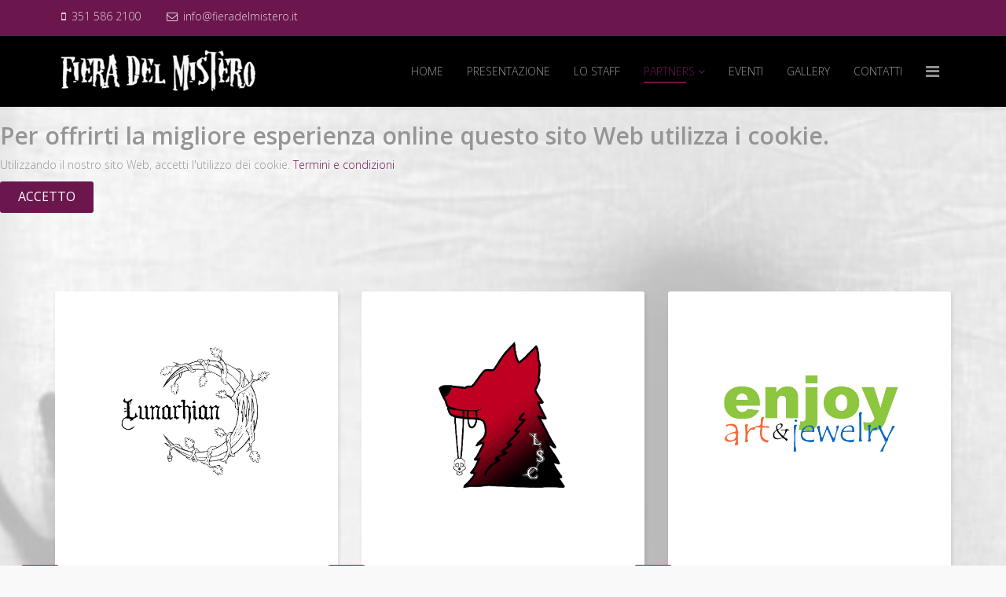

--- FILE ---
content_type: text/html; charset=utf-8
request_url: http://www.fieradelmistero.it/partners/espositori.html
body_size: 4682
content:
<!DOCTYPE html>
<html xmlns="http://www.w3.org/1999/xhtml" xml:lang="it-it" lang="it-it" dir="ltr">
    <head>
        <meta http-equiv="X-UA-Compatible" content="IE=edge">
            <meta name="viewport" content="width=device-width, initial-scale=1">
                                <!-- head -->
                <base href="http://www.fieradelmistero.it/partners/espositori.html" />
	<meta http-equiv="content-type" content="text/html; charset=utf-8" />
	<meta name="keywords" content="mistero, magia, fiera, ipnosi, ipnotismo, cartomanzia, cartomante, ipnotista, evento, eventi, mercatino, mercatini, padova, divertimento, musica, concerto, concerti, cultura, spettacolo, spettacoli, Fiera del Mistero, fiera del mistero, eventi, eventi misteriosi, organizzazione fiere, halloween, halloween padova, fiere padova" />
	<meta name="description" content="Fiera del Mistero è un evento che promuove arte, creatività e cultura legati al mondo dell’occulto e della magia. Nasce dall’idea di un gruppo di amici appassionati di luoghi abbandonati ed arti gotiche, in una delle strutture più infestate d’Italia" />
	<meta name="generator" content="Joomla! - Open Source Content Management" />
	<title>ESPOSITORI</title>
	<link href="/partners/espositori.feed?type=rss" rel="alternate" type="application/rss+xml" title="RSS 2.0" />
	<link href="/partners/espositori.feed?type=atom" rel="alternate" type="application/atom+xml" title="Atom 1.0" />
	<link href="/images/logo/favicon.png" rel="shortcut icon" type="image/vnd.microsoft.icon" />
	<link href="http://www.fieradelmistero.it/component/search/?Itemid=654&amp;format=opensearch" rel="search" title="Vai Fiera del Mistero" type="application/opensearchdescription+xml" />
	<link href="//fonts.googleapis.com/css?family=Open+Sans:300,300italic,regular,italic,600,600italic,700,700italic,800,800italic&amp;subset=latin" rel="stylesheet" type="text/css" />
	<link href="/templates/fiera_del_mistero/css/bootstrap.min.css" rel="stylesheet" type="text/css" />
	<link href="/templates/fiera_del_mistero/css/font-awesome.min.css" rel="stylesheet" type="text/css" />
	<link href="/templates/fiera_del_mistero/css/legacy.css" rel="stylesheet" type="text/css" />
	<link href="/templates/fiera_del_mistero/css/template.css" rel="stylesheet" type="text/css" />
	<link href="/templates/fiera_del_mistero/css/presets/preset3.css" rel="stylesheet" type="text/css" class="preset" />
	<link href="/templates/fiera_del_mistero/css/frontend-edit.css" rel="stylesheet" type="text/css" />
	<link href="/modules/mod_jbcookies/assets/css/jbcookies.css?a3d0cd3e34f540bb91059db36627a7bf" rel="stylesheet" type="text/css" />
	<style type="text/css">
body.site {background-image: url(/images/background/background.jpg);background-repeat: no-repeat;background-size: cover;background-attachment: inherit;background-position: 50% 50%;}body{font-family:Open Sans, sans-serif; font-weight:300; }h1{font-family:Open Sans, sans-serif; font-weight:800; }h2{font-family:Open Sans, sans-serif; font-weight:600; }h3{font-family:Open Sans, sans-serif; font-weight:normal; }h4{font-family:Open Sans, sans-serif; font-weight:normal; }h5{font-family:Open Sans, sans-serif; font-weight:600; }h6{font-family:Open Sans, sans-serif; font-weight:600; }#sp-header{ background-color:#000000;color:#000000; }
	</style>
	<script src="/media/jui/js/jquery.min.js?a3d0cd3e34f540bb91059db36627a7bf" type="text/javascript"></script>
	<script src="/media/jui/js/jquery-noconflict.js?a3d0cd3e34f540bb91059db36627a7bf" type="text/javascript"></script>
	<script src="/media/jui/js/jquery-migrate.min.js?a3d0cd3e34f540bb91059db36627a7bf" type="text/javascript"></script>
	<script src="/media/system/js/caption.js?a3d0cd3e34f540bb91059db36627a7bf" type="text/javascript"></script>
	<script src="/templates/fiera_del_mistero/js/bootstrap.min.js" type="text/javascript"></script>
	<script src="/templates/fiera_del_mistero/js/jquery.sticky.js" type="text/javascript"></script>
	<script src="/templates/fiera_del_mistero/js/main.js" type="text/javascript"></script>
	<script src="/templates/fiera_del_mistero/js/frontend-edit.js" type="text/javascript"></script>
	<script type="text/javascript">
jQuery(window).on('load',  function() {
				new JCaption('img.caption');
			});
var helix3_template_uri = '/templates/fiera_del_mistero/';

var sp_preloader = '0';

var sp_gotop = '0';

var sp_offanimation = 'default';

	</script>

                                </head>
                <body class="site com-content view-category layout-blog no-task itemid-654 it-it ltr default-home  sticky-header default-home layout-fluid off-canvas-menu-init">

                    <div class="body-wrapper">
                        <div class="body-innerwrapper">
                            <section id="sp-top-bar"><div class="container"><div class="row"><div id="sp-top1" class="col-xs-8 col-sm-6 col-md-6"><div class="sp-column "><ul class="sp-contact-info"><li class="sp-contact-mobile"><i class="fa fa-mobile"></i> <a href="tel:3515862100">351 586 2100</a></li><li class="sp-contact-email"><i class="fa fa-envelope-o"></i> <a href="mailto:info@fieradelmistero.it">info@fieradelmistero.it</a></li></ul></div></div><div id="sp-top2" class="col-sm-6 col-md-6"><div class="sp-column "><ul class="sp-my-account"></ul></div></div></div></div></section><header id="sp-header"><div class="container"><div class="row"><div id="sp-logo" class="col-xs-8 col-sm-3 col-md-3"><div class="sp-column "><h1 class="logo"><a href="/"><img class="sp-default-logo hidden-xs" src="/images/logo/logo_withe.png" alt="Fiera del Mistero"><img class="sp-retina-logo hidden-xs" src="/images/logo/logo_withe.png" alt="Fiera del Mistero" width="401" height="133"><img class="sp-default-logo visible-xs" src="/images/logo/logo_withe.png" alt="Fiera del Mistero"></a></h1></div></div><div id="sp-menu" class="col-xs-4 col-sm-9 col-md-9"><div class="sp-column ">			<div class='sp-megamenu-wrapper'>
				<a id="offcanvas-toggler" href="#"><i class="fa fa-bars"></i></a>
				<ul class="sp-megamenu-parent menu-fade hidden-sm hidden-xs"><li class="sp-menu-item"><a  href="/" >HOME</a></li><li class="sp-menu-item"><a  href="/presentazione.html" >PRESENTAZIONE</a></li><li class="sp-menu-item"><a  href="/lo-staff.html" >LO STAFF</a></li><li class="sp-menu-item sp-has-child active"><a  href="#" >PARTNERS</a><div class="sp-dropdown sp-dropdown-main sp-menu-right" style="width: 240px;"><div class="sp-dropdown-inner"><ul class="sp-dropdown-items"><li class="sp-menu-item current-item active"><a  href="/partners/espositori.html" >ESPOSITORI</a></li><li class="sp-menu-item"><a  href="/partners/professionisti.html" >PROFESSIONISTI</a></li></ul></div></div></li><li class="sp-menu-item"><a  href="/eventi.html" >EVENTI</a></li><li class="sp-menu-item"><a  href="/gallery.html" >GALLERY</a></li><li class="sp-menu-item"><a  href="/contatti.html" >CONTATTI</a></li></ul>			</div>
		</div></div></div></div></header><section id="sp-page-title"><div class="row"><div id="sp-title" class="col-sm-12 col-md-12"><div class="sp-column "><div class="sp-module "><div class="sp-module-content">	<!--googleoff: all-->
				<!-- Template Default bootstrap -->
		<div class="jb cookie top black blue ">
		    
			<!-- BG color -->
			<div class="jb cookie-bg black"></div>
		    
			<h2>Per offrirti la migliore esperienza online questo sito Web utilizza i cookie.</h2>
		     
			<p>Utilizzando il nostro sito Web, accetti l'utilizzo dei cookie.															<a href="/partners/espositori/9-uncategorised/167-privacy-policy.html">Termini e condizioni</a>
												</p>
		    
			<div class="btn btn-primary jb accept blue">ACCETTO</div>
		    
		</div>
		
			
		<!--googleon: all-->
	
	<script type="text/javascript">
	    jQuery(document).ready(function () { 
			function setCookie(c_name,value,exdays)
			{
				var exdate=new Date();
				exdate.setDate(exdate.getDate() + exdays);
				var c_value=escape(value) + ((exdays==null) ? "" : "; expires="+exdate.toUTCString()) + "; path=/";
				document.cookie=c_name + "=" + c_value;
			}
			
			function readCookie(name) {
				var nameEQ = name + "=";
				var jb = document.cookie.split(';');
				for(var i=0;i < jb.length;i++) {
					var c = jb[i];
					while (c.charAt(0)==' ') c = c.substring(1,c.length);
						if (c.indexOf(nameEQ) == 0) return c.substring(nameEQ.length,c.length);
					}
				return null;
			}
		    
			var $jb_cookie = jQuery('.jb.cookie');
			var $jb_infoaccept = jQuery('.jb.accept');
			var jbcookies = readCookie('jbcookies');
			if(!(jbcookies == "yes")){
				$jb_cookie.delay(1000).slideDown('fast'); 
				$jb_infoaccept.click(function(){
					setCookie("jbcookies","yes",90);
					$jb_cookie.slideUp('slow');
					jQuery('.jb.cookie-decline').fadeIn('slow', function() {});
				});
			}

			jQuery('.jb.decline').click(function(){
				setCookie("jbcookies","",0);
				window.location.reload();
			});
	    });
	</script>

</div></div></div></div></div></section><section id="sp-main-body"><div class="container"><div class="row"><div id="sp-component" class="col-sm-12 col-md-12"><div class="sp-column "><div id="system-message-container">
	</div>
<div class="blogdefault-home" itemscope itemtype="http://schema.org/Blog">
	
	
	
	
	

		
	
																	<div class="items-row row-0 row clearfix">
						<div class="col-sm-4">
				<article class="item column-1"
					itemprop="blogPost" itemscope itemtype="http://schema.org/BlogPosting">
					



<div class="entry-image intro-image">
			<a href="/partners/espositori/171-lunahrian.html">
	
	<img
	 src="/images/espositori/lunahrianlogo.jpg" alt="" itemprop="thumbnailUrl"/>

			</a>
	</div>
<div class="content-wrap">
	<span class="post-format"><i class="fa fa-thumb-tack"></i></span>	<!-- publish_date -->
	 <!-- //publish_date -->
	
	<div class="entry-info">
	<div class="entry-header has-post-format">
		<!-- article-info-wrap -->
		<div class="article-info-wrap">
			
					</div> <!-- //article-info-wrap -->
		
	</div>

	
		
	
	<div class="introtext"></div>

		<!-- readmore-wrap -->
	<div class="readmore-wrap">
			</div>  <!-- //readmore-wrap -->
	
	<dl class="fields-container">
								</dl>	</div> <!-- //.content-wrap -->
</div> <!-- //.content-wrap -->
				</article>
				<!-- end item -->
							</div><!-- end col-sm-* -->
			
			<!-- if item has 3 then module position will be set -->
			 <!-- // END:: key condition -->

											<div class="col-sm-4">
				<article class="item column-2"
					itemprop="blogPost" itemscope itemtype="http://schema.org/BlogPosting">
					



<div class="entry-image intro-image">
			<a href="/partners/espositori/183-lady-shadow-creations.html">
	
	<img
	 src="/images/espositori/logo-lady-shadow.jpg" alt="" itemprop="thumbnailUrl"/>

			</a>
	</div>
<div class="content-wrap">
	<span class="post-format"><i class="fa fa-thumb-tack"></i></span>	<!-- publish_date -->
	 <!-- //publish_date -->
	
	<div class="entry-info">
	<div class="entry-header has-post-format">
		<!-- article-info-wrap -->
		<div class="article-info-wrap">
			
					</div> <!-- //article-info-wrap -->
		
	</div>

	
		
	
	<div class="introtext"></div>

		<!-- readmore-wrap -->
	<div class="readmore-wrap">
			</div>  <!-- //readmore-wrap -->
	
	<dl class="fields-container">
								</dl>	</div> <!-- //.content-wrap -->
</div> <!-- //.content-wrap -->
				</article>
				<!-- end item -->
							</div><!-- end col-sm-* -->
			
			<!-- if item has 3 then module position will be set -->
			 <!-- // END:: key condition -->

											<div class="col-sm-4">
				<article class="item column-3"
					itemprop="blogPost" itemscope itemtype="http://schema.org/BlogPosting">
					



<div class="entry-image intro-image">
			<a href="/partners/espositori/186-enjoy-art-jewelry.html">
	
	<img
	 src="/images/espositori/enjoy.jpg" alt="" itemprop="thumbnailUrl"/>

			</a>
	</div>
<div class="content-wrap">
	<span class="post-format"><i class="fa fa-thumb-tack"></i></span>	<!-- publish_date -->
	 <!-- //publish_date -->
	
	<div class="entry-info">
	<div class="entry-header has-post-format">
		<!-- article-info-wrap -->
		<div class="article-info-wrap">
			
					</div> <!-- //article-info-wrap -->
		
	</div>

	
		
	
	<div class="introtext"></div>

		<!-- readmore-wrap -->
	<div class="readmore-wrap">
			</div>  <!-- //readmore-wrap -->
	
	<dl class="fields-container">
								</dl>	</div> <!-- //.content-wrap -->
</div> <!-- //.content-wrap -->
				</article>
				<!-- end item -->
							</div><!-- end col-sm-* -->
							</div><!-- end row -->
			
			<!-- if item has 3 then module position will be set -->
			 <!-- // END:: key condition -->

																<div class="items-row row-1 row clearfix">
						<div class="col-sm-4">
				<article class="item column-1"
					itemprop="blogPost" itemscope itemtype="http://schema.org/BlogPosting">
					



<div class="entry-image intro-image">
			<a href="/partners/espositori/181-creativita-di-margot.html">
	
	<img
	 src="/images/espositori/creativitalogo-per-sito.jpg" alt="" itemprop="thumbnailUrl"/>

			</a>
	</div>
<div class="content-wrap">
	<span class="post-format"><i class="fa fa-thumb-tack"></i></span>	<!-- publish_date -->
	 <!-- //publish_date -->
	
	<div class="entry-info">
	<div class="entry-header has-post-format">
		<!-- article-info-wrap -->
		<div class="article-info-wrap">
			
					</div> <!-- //article-info-wrap -->
		
	</div>

	
		
	
	<div class="introtext"></div>

		<!-- readmore-wrap -->
	<div class="readmore-wrap">
			</div>  <!-- //readmore-wrap -->
	
	<dl class="fields-container">
								</dl>	</div> <!-- //.content-wrap -->
</div> <!-- //.content-wrap -->
				</article>
				<!-- end item -->
							</div><!-- end col-sm-* -->
			
			<!-- if item has 3 then module position will be set -->
			 <!-- // END:: key condition -->

											<div class="col-sm-4">
				<article class="item column-2"
					itemprop="blogPost" itemscope itemtype="http://schema.org/BlogPosting">
					



<div class="entry-image intro-image">
			<a href="/partners/espositori/184-lisa-betsy-lovecraft.html">
	
	<img
	 src="/images/espositori/lisa_betsy_lovecraftlogo.jpg" alt="" itemprop="thumbnailUrl"/>

			</a>
	</div>
<div class="content-wrap">
	<span class="post-format"><i class="fa fa-thumb-tack"></i></span>	<!-- publish_date -->
	 <!-- //publish_date -->
	
	<div class="entry-info">
	<div class="entry-header has-post-format">
		<!-- article-info-wrap -->
		<div class="article-info-wrap">
			
					</div> <!-- //article-info-wrap -->
		
	</div>

	
		
	
	<div class="introtext"></div>

		<!-- readmore-wrap -->
	<div class="readmore-wrap">
			</div>  <!-- //readmore-wrap -->
	
	<dl class="fields-container">
								</dl>	</div> <!-- //.content-wrap -->
</div> <!-- //.content-wrap -->
				</article>
				<!-- end item -->
							</div><!-- end col-sm-* -->
			
			<!-- if item has 3 then module position will be set -->
			 <!-- // END:: key condition -->

											<div class="col-sm-4">
				<article class="item column-3"
					itemprop="blogPost" itemscope itemtype="http://schema.org/BlogPosting">
					



<div class="entry-image intro-image">
			<a href="/partners/espositori/187-creazioni-lilly.html">
	
	<img
	 src="/images/espositori/LOGO--centrato.jpg" alt="" itemprop="thumbnailUrl"/>

			</a>
	</div>
<div class="content-wrap">
	<span class="post-format"><i class="fa fa-thumb-tack"></i></span>	<!-- publish_date -->
	 <!-- //publish_date -->
	
	<div class="entry-info">
	<div class="entry-header has-post-format">
		<!-- article-info-wrap -->
		<div class="article-info-wrap">
			
					</div> <!-- //article-info-wrap -->
		
	</div>

	
		
	
	<div class="introtext"></div>

		<!-- readmore-wrap -->
	<div class="readmore-wrap">
			</div>  <!-- //readmore-wrap -->
	
	<dl class="fields-container">
								</dl>	</div> <!-- //.content-wrap -->
</div> <!-- //.content-wrap -->
				</article>
				<!-- end item -->
							</div><!-- end col-sm-* -->
							</div><!-- end row -->
			
			<!-- if item has 3 then module position will be set -->
			 <!-- // END:: key condition -->

																<div class="items-row row-2 row clearfix">
						<div class="col-sm-4">
				<article class="item column-1"
					itemprop="blogPost" itemscope itemtype="http://schema.org/BlogPosting">
					



<div class="entry-image intro-image">
			<a href="/partners/espositori/182-stone-olympus.html">
	
	<img
	 src="/images/espositori/stone-olympuslogo.jpg" alt="" itemprop="thumbnailUrl"/>

			</a>
	</div>
<div class="content-wrap">
	<span class="post-format"><i class="fa fa-thumb-tack"></i></span>	<!-- publish_date -->
	 <!-- //publish_date -->
	
	<div class="entry-info">
	<div class="entry-header has-post-format">
		<!-- article-info-wrap -->
		<div class="article-info-wrap">
			
					</div> <!-- //article-info-wrap -->
		
	</div>

	
		
	
	<div class="introtext"></div>

		<!-- readmore-wrap -->
	<div class="readmore-wrap">
			</div>  <!-- //readmore-wrap -->
	
	<dl class="fields-container">
								</dl>	</div> <!-- //.content-wrap -->
</div> <!-- //.content-wrap -->
				</article>
				<!-- end item -->
							</div><!-- end col-sm-* -->
			
			<!-- if item has 3 then module position will be set -->
			 <!-- // END:: key condition -->

											<div class="col-sm-4">
				<article class="item column-2"
					itemprop="blogPost" itemscope itemtype="http://schema.org/BlogPosting">
					



<div class="entry-image intro-image">
			<a href="/partners/espositori/185-donna-piu.html">
	
	<img
	 src="/images/espositori/donna_piu.jpg" alt="" itemprop="thumbnailUrl"/>

			</a>
	</div>
<div class="content-wrap">
	<span class="post-format"><i class="fa fa-thumb-tack"></i></span>	<!-- publish_date -->
	 <!-- //publish_date -->
	
	<div class="entry-info">
	<div class="entry-header has-post-format">
		<!-- article-info-wrap -->
		<div class="article-info-wrap">
			
					</div> <!-- //article-info-wrap -->
		
	</div>

	
		
	
	<div class="introtext"></div>

		<!-- readmore-wrap -->
	<div class="readmore-wrap">
			</div>  <!-- //readmore-wrap -->
	
	<dl class="fields-container">
								</dl>	</div> <!-- //.content-wrap -->
</div> <!-- //.content-wrap -->
				</article>
				<!-- end item -->
							</div><!-- end col-sm-* -->
			
			<!-- if item has 3 then module position will be set -->
			 <!-- // END:: key condition -->

											<div class="col-sm-4">
				<article class="item column-3"
					itemprop="blogPost" itemscope itemtype="http://schema.org/BlogPosting">
					



<div class="entry-image intro-image">
			<a href="/partners/espositori/188-l-occhio-del-barbagianni.html">
	
	<img
	 src="/images/espositori/l_occhio_del_barbagianni.jpg" alt="" itemprop="thumbnailUrl"/>

			</a>
	</div>
<div class="content-wrap">
	<span class="post-format"><i class="fa fa-thumb-tack"></i></span>	<!-- publish_date -->
	 <!-- //publish_date -->
	
	<div class="entry-info">
	<div class="entry-header has-post-format">
		<!-- article-info-wrap -->
		<div class="article-info-wrap">
			
					</div> <!-- //article-info-wrap -->
		
	</div>

	
		
	
	<div class="introtext"></div>

		<!-- readmore-wrap -->
	<div class="readmore-wrap">
			</div>  <!-- //readmore-wrap -->
	
	<dl class="fields-container">
								</dl>	</div> <!-- //.content-wrap -->
</div> <!-- //.content-wrap -->
				</article>
				<!-- end item -->
							</div><!-- end col-sm-* -->
							</div><!-- end row -->
			
			<!-- if item has 3 then module position will be set -->
			 <!-- // END:: key condition -->

			
	
				<div class="pagination-wrapper">
						<div class="pagination-wraper"><ul class="pagination"><li class="disabled"><a><i class="fa fa-angle-double-left"></i></a></li><li class="disabled"><a><i class="fa fa-angle-left"></i></a></li><li class="active hidden-xs"><a>1</a></li><li class="hidden-xs"><a title="2" href="/partners/espositori.html?start=9" class="pagenav">2</a></li><li><a title="Avanti" href="/partners/espositori.html?start=9" class="pagenav"><i class="fa fa-angle-right"></i></a></li><li><a title="Fine" href="/partners/espositori.html?start=9" class="pagenav"><i class="fa fa-angle-double-right"></i></a></li></ul></div>		</div>
	</div>
</div></div></div></div></section><footer id="sp-footer"><div class="container"><div class="row"><div id="sp-footer1" class="col-sm-12 col-md-12"><div class="sp-column "><span class="sp-copyright">© Copyright <a href="#">FIERA DEL MISTERO</a> - sito creato in proprio 2026.</span></div></div></div></div></footer>                        </div> <!-- /.body-innerwrapper -->
                    </div> <!-- /.body-innerwrapper -->

                    <!-- Off Canvas Menu -->
                    <div class="offcanvas-menu">
                        <a href="#" class="close-offcanvas"><i class="fa fa-remove"></i></a>
                        <div class="offcanvas-inner">
                                                          <div class="sp-module "><h3 class="sp-module-title">Search</h3><div class="sp-module-content"><div class="search">
	<form action="/partners/espositori.html" method="post">
		<input name="searchword" id="mod-search-searchword" maxlength="200"  class="inputbox search-query" type="text" size="20" placeholder="Cerca..." />		<input type="hidden" name="task" value="search" />
		<input type="hidden" name="option" value="com_search" />
		<input type="hidden" name="Itemid" value="654" />
	</form>
</div>
</div></div><div class="sp-module "><div class="sp-module-content"><ul class="nav menu">
<li class="item-437"><a href="/" > HOME</a></li><li class="item-652"><a href="/presentazione.html" > PRESENTAZIONE</a></li><li class="item-661"><a href="/lo-staff.html" > LO STAFF</a></li><li class="item-662  active deeper parent"><a href="#" > PARTNERS</a><span class="offcanvas-menu-toggler collapsed" data-toggle="collapse" data-target="#collapse-menu-662"><i class="open-icon fa fa-angle-down"></i><i class="close-icon fa fa-angle-up"></i></span><ul class="collapse" id="collapse-menu-662"><li class="item-654  current active"><a href="/partners/espositori.html" > ESPOSITORI</a></li><li class="item-660"><a href="/partners/professionisti.html" > PROFESSIONISTI</a></li></ul></li><li class="item-653"><a href="/eventi.html" > EVENTI</a></li><li class="item-663"><a href="/gallery.html" > GALLERY</a></li><li class="item-629"><a href="/contatti.html" > CONTATTI</a></li></ul>
</div></div>
                                                    </div> <!-- /.offcanvas-inner -->
                    </div> <!-- /.offcanvas-menu -->

                    
                    
                    <!-- Preloader -->
                    
                    <!-- Go to top -->
                                        
                </body>
                </html>
